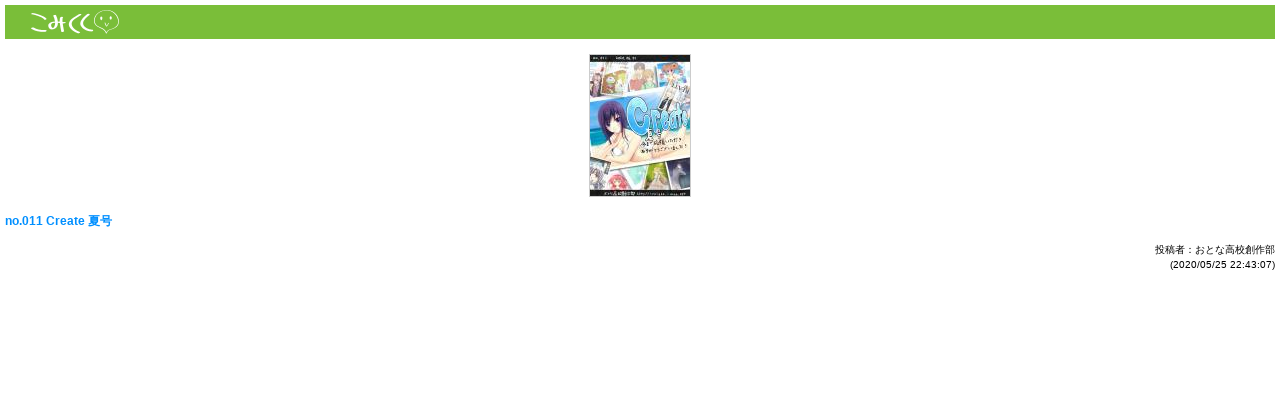

--- FILE ---
content_type: text/html; charset=UTF-8
request_url: https://www.comi99.net/parts/works/cf187d98f2/b/s/
body_size: 1327
content:
<!DOCTYPE html PUBLIC "-//W3C//DTD XHTML 1.0 Transitional//EN" "http://www.w3.org/TR/xhtml1/DTD/xhtml1-transitional.dtd">
<html xmlns="http://www.w3.org/1999/xhtml">

<head>
	<meta http-equiv="Content-Type" content="text/html; charset=UTF-8" />
	<meta http-equiv="Content-Style-Type" content="text/css" />
	<meta http-equiv="Content-Script-Type" content="text/javascript" />
	
	<link rel="stylesheet" href="/parts/works/local.css" />
	
	<title>『no.011 Create 夏号』 by おとな高校創作部 - こみくく</title>
</head>

<body>
	<h1 style="background:#7abe39 none; padding-left:25px; padding-top:5px; padding-bottom:5px;">
		<a href="/" target="_blank"><img src="/parts/works/image/logo.gif" width="89" height="24" alt="こみくく" /></a>
	</h1>
	<div style="text-align:center; padding:15px 0px;">
				<a href="/works/cf187d98f2/" target="_blank">
		<img src="/storage/thumbnails/cf187d98f2.jpg" style="border:#cccccc 1px solid;" /></a>
			</div>
	<div style="padding:15px 0px; padding-top:0px; font-size:10px; line-height:150%; text-align:justify;">
		<div style='margin-bottom:1em; font-weight:bold; font-size:12px; line-height:150%; text-align:left;'><a href='/works/cf187d98f2/' target='_blank'>no.011 Create 夏号</a></div>				<div style="text-align:right;">
			投稿者：おとな高校創作部<br />
			(2020/05/25 22:43:07)
		</div>
			</div>
</body>

</html>


--- FILE ---
content_type: text/css
request_url: https://www.comi99.net/parts/works/local.css
body_size: -65
content:
@charset "UTF-8";
@import url('/parts/basic.css');


body {
	margin: 5px;
}

--- FILE ---
content_type: text/css
request_url: https://www.comi99.net/parts/basic.css
body_size: 757
content:
@charset "UTF-8";


body {
	background:  #ffffff none;
	color:       #000000;
	font-family: 'ヒラギノ角ゴ Pro W3','Hiragino Kaku Gothic Pro','メイリオ',Meiryo,'ＭＳ Ｐゴシック',sans-serif,Osaka;
	font-size:   12px;
	line-height: 150%;
	margin:      0px;
}

h1, h2, h3, h4, h5, h6, h7 {
	font-size:   100%;
	line-height: 150%;
	margin:      0px;
}

img {
	vertical-align: bottom;
	border:         none;
}

p {
	text-align: justify;
}

table {
	border-collapse: collapse;
	border-spacing:  0px;
}

tr {
	text-align:     left;
	vertical-align: top;
}

td {
	padding: 0px;
}

textarea, input[type='text'], input[type='password'] {
	border: #333333 1px solid;
	font-size: small;
	line-height: 150%;
}

dl {
	margin: 0px;
}

dd {
	margin: 0px;
	margin-bottom:1em;
}

a {
	text-decoration: none;
}

a:link {
	color: #008fff;
}

a:visited {
	color: #668fff;
}

a:hover {
	text-decoration: underline;
}